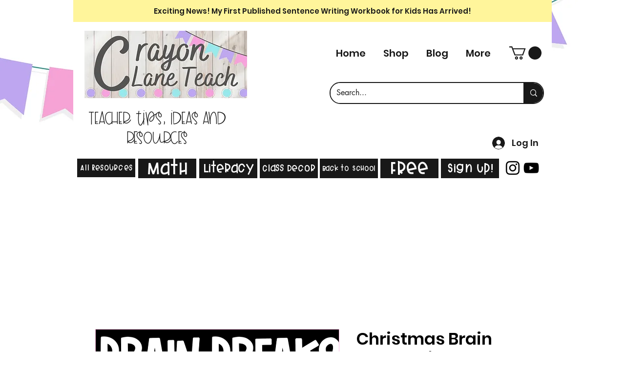

--- FILE ---
content_type: text/html; charset=utf-8
request_url: https://www.google.com/recaptcha/api2/aframe
body_size: 267
content:
<!DOCTYPE HTML><html><head><meta http-equiv="content-type" content="text/html; charset=UTF-8"></head><body><script nonce="egOUbIFX-mNBspBsXsHwjA">/** Anti-fraud and anti-abuse applications only. See google.com/recaptcha */ try{var clients={'sodar':'https://pagead2.googlesyndication.com/pagead/sodar?'};window.addEventListener("message",function(a){try{if(a.source===window.parent){var b=JSON.parse(a.data);var c=clients[b['id']];if(c){var d=document.createElement('img');d.src=c+b['params']+'&rc='+(localStorage.getItem("rc::a")?sessionStorage.getItem("rc::b"):"");window.document.body.appendChild(d);sessionStorage.setItem("rc::e",parseInt(sessionStorage.getItem("rc::e")||0)+1);localStorage.setItem("rc::h",'1769123771245');}}}catch(b){}});window.parent.postMessage("_grecaptcha_ready", "*");}catch(b){}</script></body></html>